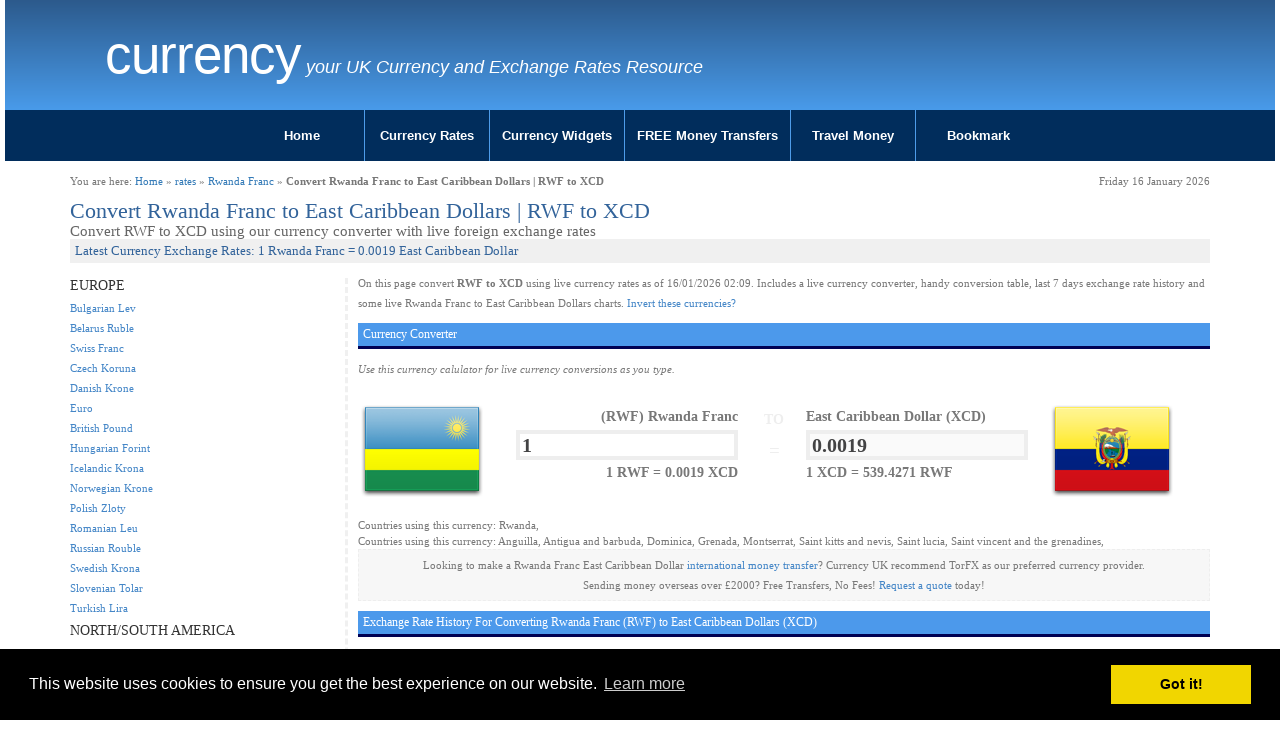

--- FILE ---
content_type: text/html; charset=UTF-8
request_url: https://www.currency.me.uk/convert/rwf/xcd
body_size: 5229
content:
<!DOCTYPE html>
<html>
<head>
    <meta charset="utf-8">
    <meta http-equiv="X-UA-Compatible" content="IE=edge">
    <meta name="viewport" content="width=device-width, initial-scale=1">
<title>Convert Rwanda Franc to East Caribbean Dollars | RWF to XCD Currency Converter</title>
<meta name="description" content="Convert Rwanda Franc to East Caribbean Dollars otherwise known as RWF to XCD. Live conversions at of January 2026" />
<meta name="keywords" content="RWF to XCD | Convert Rwanda Franc to East Caribbean Dollars - Exchange Calculator" />
<meta name="google-site-verification" content="PqWFftVyIftL8nk4N5nZBp6kE1_JrmXYTS-zNCQe3Qg" />

<link href="/style.css" rel="stylesheet" type="text/css" media="screen" />
<link href="/css/cmuk.min.css" rel="stylesheet" />
<script type="text/javascript">var switchTo5x=true;</script>

<link rel="icon" href="/favicon.ico" type="image/x-icon" />

<link rel="stylesheet" type="text/css" href="//cdnjs.cloudflare.com/ajax/libs/cookieconsent2/3.0.3/cookieconsent.min.css" />
<script src="//cdnjs.cloudflare.com/ajax/libs/cookieconsent2/3.0.3/cookieconsent.min.js"></script>
<script>
window.addEventListener("load", function(){
window.cookieconsent.initialise({
  "palette": {
    "popup": {
      "background": "#000"
    },
    "button": {
      "background": "#f1d600"
    }
  },
  "content": {
    "href": "https://www.currency.me.uk/privacy.html"
  }
})});
</script>
<!-- Google tag (gtag.js) -->
<script async src="https://www.googletagmanager.com/gtag/js?id=G-NMYKZVQLVJ"></script>
<script>
  window.dataLayer = window.dataLayer || [];
  function gtag(){dataLayer.push(arguments);}
  gtag('js', new Date());

  gtag('config', 'G-NMYKZVQLVJ');
</script>
</head>
<body>

<div class="container-fluid">
	<div class="row">
		<div class="col-sx-24 col-sm-24 col-md-24 col-lg-24">
			<div id="header" class="blue-gradient">
				<div class="row">
					<div class="container">
					<div class="col-xs-24 col-sm-20 col-md-20 col-lg-20">
						<div id="logo">
							<h2 class="logo-title"><a href="https://www.currency.me.uk/">Currency   </a></h2>
							<p class="logo-tagline">your UK Currency and Exchange Rates Resource</p>
						</div>
					</div>
					<div class="col-xs-24 col-sm-4 col-md-4 col-lg-4">
						<div class="pull-right socialicons">
							<span class='st_fblike_vcount' displaytext='Facebook Like' st_url='https://www.currency.me.uk'></span>
							<span class='st_plusone_vcount' displaytext='Google +1' st_url='https://www.currency.me.uk'></span>
						</div>
					</div>
					</div>
				</div>
			</div>
		</div>
	</div>
	<div class="row">
		<div class="col-sx-24 col-sm-24 col-md-24 col-lg-24">

			<div id="menumain">
				<div id="menumain-inner">
					<div class="menu">
<ul class="nav">
<li><a href="/">Home</a></li>
<li><a href="/currency-rates.html">Currency Rates</a></li>
<li><a href="/widgets/currency-rates-table.html">Currency Widgets</a></li>
<li><a href="/go/loading.php?q=currency-torfx" rel="nofollow" target="new">FREE Money Transfers</a></li>
<li><a href="/go/loading.php?q=currency-torfx" rel="nofollow" target="new">Travel Money</a></li>
<li><a href="#">Bookmark</a></li>
</ul>					</div>
				</div>
			</div>
		</div>
	</div>
</div>

<div class="container">
	<div class="row">
		<div class="col-sx-24 col-sm-24 col-md-24 col-lg-24">
			<div id="content" class="content">

				<div class="row">
					<div class="col-sx-12 col-sm-12 col-md-12 col-lg-12">
						<div id="#breadcrumb-right">You are here: <a href="/">Home</a> &raquo; <a href="/currency-rates.html">rates</a> &raquo; <a href="/rates/rwf-rwanda-franc">Rwanda Franc</a> &raquo; <b>Convert Rwanda Franc to East Caribbean Dollars | RWF to XCD</b></div>
					</div>
					<div class="col-sx-12 col-sm-12 col-md-12 col-lg-12 ">
						<div id="#breadcrumb-right" class="pull-right">Friday 16 January 2026</div>
					</div>
				</div>
				<div class="content-inner">
				<!-- google_ad_section_start -->


<div id="convert">

<div id="h1container"><h1>Convert Rwanda Franc to East Caribbean Dollars | RWF to XCD</h1></div>
<div id="h2container"><h2>Convert RWF to XCD using our currency converter with live foreign exchange rates</h2></div>
<div id="h3container"><h3>Latest Currency Exchange Rates: 1 Rwanda Franc = 0.0019 East Caribbean Dollar</h3></div>


<div class="row">

        <div class="col-xs-24 col-sm-push-6 col-sm-18 col-md-18 col-lg-18">

		<div id="convertmain">

			<p>On this page convert <b>RWF to XCD</b> using live currency rates as of 16/01/2026 02:09. Includes a live currency converter, handy conversion table, last 7 days exchange rate history and some live Rwanda Franc to East Caribbean Dollars charts.
<a href="/convert/xcd/rwf">Invert these currencies?</a>
			</p>


<script type="text/javascript">var val1 = '3.6162932910136';
 var val2 = '1950.7265477181';
</script>
<script type="text/javascript" src="/calculator.js"></script>

<h4>Currency Converter</h4>
<p><i>Use this currency calulator for live currency conversions as you type.</i></p>
<form action="" method="POST" name="converter">

			<div class="row">
				<div class="col-xs-24 col-sm-24 col-md-24 col-lg-24">

					<div id="tofrom" class="row">
						<div id="tofrom1" class="col-xs-1 col-sm-1 col-md-1 col-lg-2">
							<img src="/images/flags/128/rw.png" alt="rw" class="img-responsive">
						</div>
						<div id="tofrom2" class="col-xs-4 col-sm-4 col-md-4 col-lg-3">
							<div id="tofrom2a">
								<span class="ccytitle">(RWF) Rwanda Franc</span>
								<input id="from" name="from" value="RWF" type="hidden">
								<input onkeyup="calcAnswer();" id="amount" name="amount" value="1">
								<span class="mini ccyrate"><b>1 RWF = 0.0019 XCD</b></span>
							</div>

						</div>
						<div id="tofrom3" class="col-xs-2 col-sm-2 col-md-2 col-lg-2">
							<span id="spanto">TO</span>
							<span id="spanequals2">=</span>
						</div>
						<div id="tofrom4" class="col-xs-4 col-sm-4 col-md-4 col-lg-3">
							<div id="tofrom4a">
								<span class="ccytitle">East Caribbean Dollar (XCD)</span>
								<input id="to" name="to" value="XCD" type="hidden">
								<input id="answer" name="answer" value="0.0019" disabled>
								<span class="mini ccyrate"><b>1 XCD = 539.4271 RWF</b></span>
							</div>
						</div>
						<div id="tofrom5" class="col-xs-1 col-sm-1 col-md-1 col-lg-2">
							<img src="/images/flags/128/ec.png" alt="RWF XCD" class="img-responsive">
						</div>
					</div>
				</div>

			</div>

		</div>
		</form>


		<div style="width:100%">Countries using this currency: Rwanda, </div>
		<div style="width:100%">Countries using this currency: Anguilla, Antigua and barbuda, Dominica, Grenada, Montserrat, Saint kitts and nevis, Saint lucia, Saint vincent and the grenadines, </div>


		<p class="transfer">Looking to make a Rwanda Franc East Caribbean Dollar <a href="/go/loading.php?q=currency-torfx" rel="nofollow" target="_new">international money transfer</a>? Currency UK recommend TorFX as our preferred currency provider.<br />
	Sending money overseas over &pound;2000? Free Transfers, No Fees! <a href="/go/loading.php?q=currency-torfx" rel="nofollow" target="_new">Request a quote</a> today!</p>


<h4>Exchange Rate History For Converting Rwanda Franc (RWF) to East Caribbean Dollars (XCD)</h4>
<p><i>The last 14 days currency values...</i></p>
<table width="50%" style="float:left;">
<tr style="background-color:#eeeeee;
"><td>Thu 15/01/26</td><td>15th January 2026 </td><td>1 RWF = <b>0.0019</b> XCD</td></tr><tr style="background-color:#ffffff;
"><td>Wed 14/01/26</td><td>14th January 2026 </td><td>1 RWF = <b>0.0019</b> XCD</td></tr><tr style="background-color:#eeeeee;
"><td>Tue 13/01/26</td><td>13th January 2026 </td><td>1 RWF = <b>0.0019</b> XCD</td></tr><tr style="background-color:#ffffff;
"><td>Mon 12/01/26</td><td>12th January 2026 </td><td>1 RWF = <b>0.0019</b> XCD</td></tr><tr style="background-color:#eeeeee;
"><td>Sun 11/01/26</td><td>11th January 2026 </td><td>1 RWF = <b>0.0019</b> XCD</td></tr><tr style="background-color:#ffffff;
"><td>Sat 10/01/26</td><td>10th January 2026 </td><td>1 RWF = <b>0.0019</b> XCD</td></tr><tr style="background-color:#eeeeee;
"><td>Fri 09/01/26</td><td>9th January 2026 </td><td>1 RWF = <b>0.0019</b> XCD</td></tr></table>
<table width="50%" style="float:right;">
<tr style="background-color:#ffffff;
"><td>Thu 08/01/26</td><td>8th January 2026 </td><td> 1 RWF = <b>0.0019</b> XCD</td></tr><tr style="background-color:#eeeeee;
"><td>Wed 07/01/26</td><td>7th January 2026 </td><td> 1 RWF = <b>0.0019</b> XCD</td></tr><tr style="background-color:#ffffff;
"><td>Tue 06/01/26</td><td>6th January 2026 </td><td> 1 RWF = <b>0.0019</b> XCD</td></tr><tr style="background-color:#eeeeee;
"><td>Mon 05/01/26</td><td>5th January 2026 </td><td> 1 RWF = <b>0.0019</b> XCD</td></tr><tr style="background-color:#ffffff;
"><td>Sun 04/01/26</td><td>4th January 2026 </td><td> 1 RWF = <b>0.0019</b> XCD</td></tr><tr style="background-color:#eeeeee;
"><td>Sat 03/01/26</td><td>3rd January 2026 </td><td> 1 RWF = <b>0.0019</b> XCD</td></tr><tr style="background-color:#ffffff;
"><td>Fri 02/01/26</td><td>2nd January 2026 </td><td> 1 RWF = <b>0.0019</b> XCD</td></tr></table>

<!--<p><i>The previous 12 months currency statistics...</i></p>
<table width="100%">statstable
</table>-->

<div style="margin:10px 0;"><a href="/go/loading.php?q=currency-torfx" rel="nofollow" target="_new"><img src="/images/728x90_emigrating.gif" border="0" class="img-responsive"></a></div>

		<script type="text/javascript" src="//ajax.googleapis.com/ajax/libs/jquery/1.4.2/jquery.min.js"></script>
		<script type="text/javascript" src="/highcharts/js/highcharts.js"></script>
		<script type="text/javascript" src="/highcharts/js/modules/exporting.js"></script>
		<script type="text/javascript">var iso1 = 'RWF';
 var iso2 = 'XCD';
 var t = '90';
</script>
		<script type="text/javascript" src="/charts-fetch.js"></script>
		<script type="text/javascript" src="https://www.highcharts.com/highslide/highslide.config.js" charset="utf-8"></script>
		<link rel="stylesheet" type="text/css" href="https://www.highcharts.com/highslide/highslide.css" />

		<a name="charts"></a><h4>Currency Charts</h4>
		<form action="#charts" method="post" name="time">
		<div class="clearfix">
			<div style="width:70%;height:50px;float:left;text-align:left;">
				<input name="t" type="hidden" value="90">
				<input onclick="document.time.t.value='7';this.form.submit();" type="button" value="7D">
				<input onclick="document.time.t.value='30';this.form.submit();" type="button" value="30D">
				<input onclick="document.time.t.value='90';this.form.submit();" type="button" value="90D">
				<input onclick="document.time.t.value='365';this.form.submit();" type="button" value="1Y">
				<input onclick="document.time.t.value='720';this.form.submit();" type="button" value="2Y">
			</div>
			<div style="width:30%;height:50px;float:left;text-align:right;">
				<input type="button" onclick="chart.print();" value="PRINT">
				<input type="button" onclick="chart.exportChart();" value="SAVE">
			</div>

		</div>
		<div style="clear:both;"></div>
		<div id="container" style="width: 100%; height: 400px; border:1px solid #f0f0f0;margin: 0 auto;background: url(/images/loading.gif) no-repeat center center;"></div>

		</form>


<h4>Exchange Rate Today For Converting Rwanda Franc to East Caribbean Dollars - 1 RWF = 0.062 XCD</h4>
		<table width="100%" cellpadding="2" cellspacing="2" id="convert-today1" style="border:5px solid #f0f0f0;padding:5px;margin-bottom:20px;font: normal 11px arial">
		<tr><td class="iso"><b>Convert RWF:</b></td><td>1</td><td>10</td><td>50</td><td>100</td><td>500</td><td>1000</td></tr>
		<tr><td class="iso"><b>Into XCD:</b></td><td>0</td><td>0.02</td><td>0.09</td><td>0.19</td><td>0.93</td><td>1.85</td></tr>
		</table>

		<table width="100%" cellpadding="2" cellspacing="2" id="convert-today2" style="border:5px solid #f0f0f0;padding:5px;margin-bottom:20px;font: normal 11px arial">
		<tr><td class="iso"><b>Convert RWF:</b></td><td>2500</td><td>5000</td><td>7500</td><td>10000</td><td>50000</td><td>100000</td></tr>
		<tr><td class="iso"><b>Into XCD:</b></td><td>4.63</td><td>9.27</td><td>13.9</td><td>18.54</td><td>92.69</td><td>185.38</td></tr>
		</table>



<h4>Popular Rwanda FrancExchange Rates</h4>
<div class="row">
        <div class="col-xs-24 col-sm-12 col-md-12 col-lg-12">
		<table>
<tr class="coltwo">
						<td align="right"><img src="/images/flags/32/gb.png" alt="UK to "></td>
						<td>Send Rwanda Franc to UK</td>
						<td>1 Rwanda Franc = <b>0.001</b> British Pound</td>
						</tr>
<tr class="coltwo">
						<td align="right"><img src="/images/flags/32/au.png" alt="Australia to "></td>
						<td>Send Rwanda Franc to Australia</td>
						<td>1 Rwanda Franc = <b>0.001</b> Australian Dollar</td>
						</tr>
<tr class="coltwo">
						<td align="right"><img src="/images/flags/32/it.png" alt="Italy to "></td>
						<td>Send Rwanda Franc to Italy</td>
						<td>1 Rwanda Franc = <b>0.001</b> Euro</td>
						</tr>
<tr class="coltwo">
						<td align="right"><img src="/images/flags/32/za.png" alt="South Africa to "></td>
						<td>Send Rwanda Franc to South Africa</td>
						<td>1 Rwanda Franc = <b>0.011</b> South African Rand</td>
						</tr>
<tr class="coltwo">
						<td align="right"><img src="/images/flags/32/th.png" alt="Thailand to "></td>
						<td>Send Rwanda Franc to Thailand</td>
						<td>1 Rwanda Franc = <b>0.022</b> Thai Baht</td>
						</tr>
<tr class="coltwo">
						<td align="right"><img src="/images/flags/32/ae.png" alt="UAE to "></td>
						<td>Send Rwanda Franc to UAE</td>
						<td>1 Rwanda Franc = <b>0.003</b> United Arab Emirates Dirham</td>
						</tr>
<tr class="coltwo">
						<td align="right"><img src="/images/flags/32/in.png" alt="India to "></td>
						<td>Send Rwanda Franc to India</td>
						<td>1 Rwanda Franc = <b>0.062</b> Indian Rupee</td>
						</tr>
</table>
	</div>
	<div class="col-xs-24 col-sm-12 col-md-12 col-lg-12">
		<table>
<tr class="coltwo">
						<td align="right"><img src="/images/flags/32/ca.png" alt="Canada to "></td>
						<td>Send Rwanda Franc to Canada</td>
						<td>1 Rwanda Franc = <b>0.001</b> Canadian Dollar</td>
						</tr>
<tr class="coltwo">
						<td align="right"><img src="/images/flags/32/us.png" alt="USA to "></td>
						<td>Send Rwanda Franc to USA</td>
						<td>1 Rwanda Franc = <b>0.001</b> US Dollar</td>
						</tr>
<tr class="coltwo">
						<td align="right"><img src="/images/flags/32/fr.png" alt="France to "></td>
						<td>Send Rwanda Franc to France</td>
						<td>1 Rwanda Franc = <b>0.001</b> Euro</td>
						</tr>
<tr class="coltwo">
						<td align="right"><img src="/images/flags/32/nz.png" alt="New Zealand to "></td>
						<td>Send Rwanda Franc to New Zealand</td>
						<td>1 Rwanda Franc = <b>0.001</b> New Zealand Dollar</td>
						</tr>
<tr class="coltwo">
						<td align="right"><img src="/images/flags/32/es.png" alt="Spain to "></td>
						<td>Send Rwanda Franc to Spain</td>
						<td>1 Rwanda Franc = <b>0.001</b> Euro</td>
						</tr>
<tr class="coltwo">
						<td align="right"><img src="/images/flags/32/tr.png" alt="Turkey to "></td>
						<td>Send Rwanda Franc to Turkey</td>
						<td>1 Rwanda Franc = <b>0.03</b> Turkish Lira</td>
						</tr>
<tr class="coltwo">
						<td align="right"><img src="/images/flags/32/de.png" alt="Germany to "></td>
						<td>Send Rwanda Franc to Germany</td>
						<td>1 Rwanda Franc = <b>0.001</b> Euro</td>
						</tr>

		</table>
	</div>
</div>

	</div>

        <div class="col-xs-24 col-sm-pull-18 col-sm-6 col-md-36 col-lg-6">

		<div id="convertmenu">
<h5>EUROPE</h5>
<ul><li><a href="/convert/rwf/bgn">Bulgarian Lev</a></li>
<li><a href="/convert/rwf/byr">Belarus Ruble</a></li>
<li><a href="/convert/rwf/chf">Swiss Franc</a></li>
<li><a href="/convert/rwf/czk">Czech Koruna</a></li>
<li><a href="/convert/rwf/dkk">Danish Krone</a></li>
<li><a href="/convert/rwf/eur">Euro</a></li>
<li><a href="/convert/rwf/gbp">British Pound</a></li>
<li><a href="/convert/rwf/huf">Hungarian Forint</a></li>
<li><a href="/convert/rwf/isk">Icelandic Krona</a></li>
<li><a href="/convert/rwf/nok">Norwegian Krone</a></li>
<li><a href="/convert/rwf/pln">Polish Zloty</a></li>
<li><a href="/convert/rwf/ron">Romanian Leu</a></li>
<li><a href="/convert/rwf/rub">Russian Rouble</a></li>
<li><a href="/convert/rwf/sek">Swedish Krona</a></li>
<li><a href="/convert/rwf/sit">Slovenian Tolar</a></li>
<li><a href="/convert/rwf/try">Turkish Lira</a></li>
</ul>
<h5>NORTH/SOUTH AMERICA</h5>
<ul><li><a href="/convert/rwf/ars">Argentine Peso</a></li>
<li><a href="/convert/rwf/bbd">Barbadian Dollar</a></li>
<li><a href="/convert/rwf/bmd">Bermuda Dollar</a></li>
<li><a href="/convert/rwf/brl">Brazilian Real</a></li>
<li><a href="/convert/rwf/bsd">Bahamian Dollar</a></li>
<li><a href="/convert/rwf/cad">Canadian Dollar</a></li>
<li><a href="/convert/rwf/clp">Chilean Peso</a></li>
<li><a href="/convert/rwf/cop">Colombian Peso</a></li>
<li><a href="/convert/rwf/crc">Costa Rica Colon</a></li>
<li><a href="/convert/rwf/jmd">Jamaican Dollar</a></li>
<li><a href="/convert/rwf/mxn">Mexican Peso</a></li>
<li><a href="/convert/rwf/pen">Peruvian Nuevo Sol</a></li>
<li><a href="/convert/rwf/ttd">Trinidad Tobago Dollar</a></li>
<li><a href="/convert/rwf/usd">US Dollar</a></li>
<li><a href="/convert/rwf/vef">Venezuelan bolivar</a></li>
<li><a href="/convert/rwf/xcd">East Caribbean Dollar</a></li>
</ul>
<h5>ASIA/PACIFIC</h5>
<ul><li><a href="/convert/rwf/aud">Australian Dollar</a></li>
<li><a href="/convert/rwf/bdt">Bangladesh Taka</a></li>
<li><a href="/convert/rwf/cny">Chinese Yuan</a></li>
<li><a href="/convert/rwf/idr">Indonesian Rupiah</a></li>
<li><a href="/convert/rwf/inr">Indian Rupee</a></li>
<li><a href="/convert/rwf/jpy">Japanese Yen</a></li>
<li><a href="/convert/rwf/krw">South Korean Won</a></li>
<li><a href="/convert/rwf/lkr">Sri Lankan Rupee</a></li>
<li><a href="/convert/rwf/myr">Malaysian Ringgit</a></li>
<li><a href="/convert/rwf/npr">Nepalese Rupee</a></li>
<li><a href="/convert/rwf/nzd">New Zealand Dollar</a></li>
<li><a href="/convert/rwf/php">Philippine Peso</a></li>
<li><a href="/convert/rwf/pkr">Pakistani Rupee</a></li>
<li><a href="/convert/rwf/sgd">Singapore Dollar</a></li>
<li><a href="/convert/rwf/thb">Thai Baht</a></li>
<li><a href="/convert/rwf/twd">Taiwan Dollar</a></li>
<li><a href="/convert/rwf/xpf">Pacific Franc</a></li>
</ul>
<h5>MIDDLE EAST/ASIA</h5>
<ul><li><a href="/convert/rwf/aed">United Arab Emirates Dirham</a></li>
<li><a href="/convert/rwf/bhd">Bahraini Dinar</a></li>
<li><a href="/convert/rwf/egp">Egyptian Pound</a></li>
<li><a href="/convert/rwf/hkd">Hong Kong Dollar</a></li>
<li><a href="/convert/rwf/ils">Israeli Sheqel</a></li>
<li><a href="/convert/rwf/kwd">Kuwaiti Dinar</a></li>
<li><a href="/convert/rwf/lbp">Lebanese Pound</a></li>
<li><a href="/convert/rwf/mnt">Mongolian Tugrik</a></li>
<li><a href="/convert/rwf/omr">Omani Rial</a></li>
<li><a href="/convert/rwf/qar">Qatari Riyal</a></li>
<li><a href="/convert/rwf/sar">Saudi Riyal</a></li>
<li><a href="/convert/rwf/yer">Yemen Riyal</a></li>
</ul>
<h5>AFRICA</h5>
<ul><li><a href="/convert/rwf/etb">Ethiopian Birr</a></li>
<li><a href="/convert/rwf/kes">Kenyan Shilling</a></li>
<li><a href="/convert/rwf/mad">Moroccan Dirham</a></li>
<li><a href="/convert/rwf/mur">Mauritius Rupee</a></li>
<li><a href="/convert/rwf/nad">Namibian Dollar</a></li>
<li><a href="/convert/rwf/ngn">Nigerian Naira</a></li>
<li><a href="/convert/rwf/xaf">Central African CFA franc</a></li>
<li><a href="/convert/rwf/xof">West African CFA franc</a></li>
<li><a href="/convert/rwf/zar">South African Rand</a></li>
</ul>
		</div>

	</div>

</div>
</div>

				<!-- google_ad_section_end -->
				</div>
			</div>
			<!-- end #content -->
		</div>
	</div>
</div>

<div class="container-fluid">
	<div class="row">
		<div class="col-sx-24 col-sm-24 col-md-24 col-lg-24">
			<div id="footer">
				<div class="footer-inner">
					<ul>
					<li><span>Other Languages:</span></li>
					<li><a href="//www.currency.me.uk/">English</a></li>
					<li><a href="//fr.currency.me.uk/">Français</a></li>
					<li><a href="//de.currency.me.uk/">Deutsch</a></li>
					<li><a href="//es.currency.me.uk/">Español</a></li>
					<li><a href="//pt.currency.me.uk/">Português</a></li>
					<li><a href="//it.currency.me.uk/">Italiano</a></li>
					</ul>
					<p class="copyright">Copyright &copy;
 2015-2026 Currency .ME.UK. All rights reserved. See <a href="/privacy.html">Privacy / Cookies Policy</a>. Design by <a href="/">Currency</a><!-- (GB)--></p>

				</div>
			</div>
		</div>
	</div>
</div>
<!-- end #footer -->

<script type="text/javascript">
var gaJsHost = (("https:" == document.location.protocol) ? "https://ssl." : "http://www.");
document.write(unescape("%3Cscript src='" + gaJsHost + "google-analytics.com/ga.js' type='text/javascript'%3E%3C/script%3E"));
</script>
<script type="text/javascript">
try {
var pageTracker = _gat._getTracker("UA-200392-36");
pageTracker._setDomainName(".currency.me.uk");
pageTracker._trackPageview();
} catch(err) {}</script>

<!-- HTML5 shim and Respond.js for IE8 support of HTML5 elements and media queries -->
<!-- WARNING: Respond.js doesn't work if you view the page via file:// -->
<!--[if lt IE 9]>
      <script src="https://oss.maxcdn.com/html5shiv/3.7.2/html5shiv.min.js"></script>
     <script src="https://oss.maxcdn.com/respond/1.4.2/respond.min.js"></script>
    <![endif]-->
<script type="text/javascript" src="https://ajax.googleapis.com/ajax/libs/jquery/1/jquery.min.js"></script>

<script type="text/javascript" src="https://ws.sharethis.com/button/buttons.js"></script>
<script type="text/javascript">stLight.options({ publisher: "5218bc90-fd32-4db2-a862-65eeee3acb67" }); </script>

<script src="/menujs/exroumenu.js"></script>

</body>
</html>
